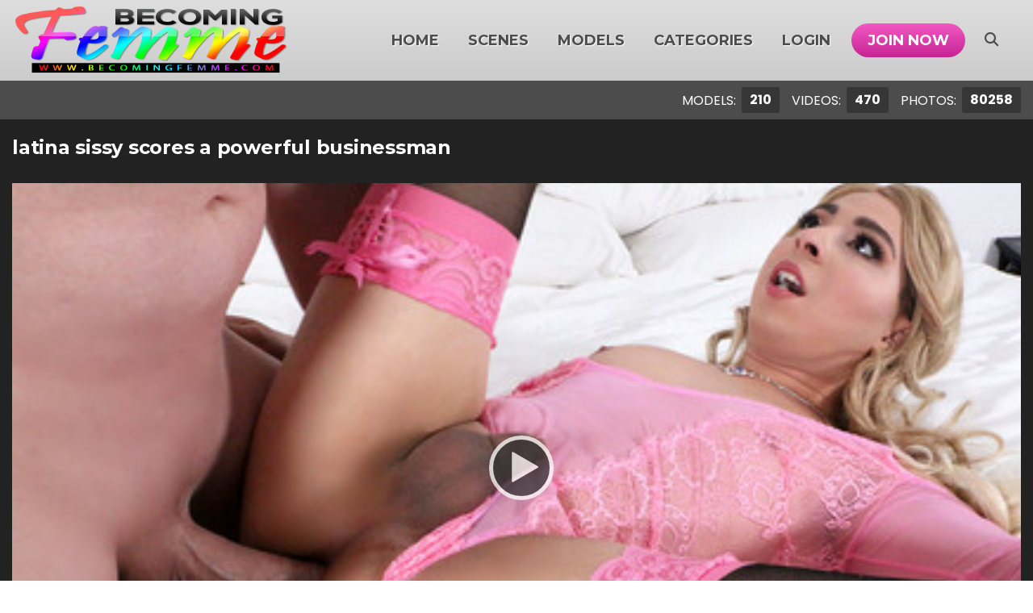

--- FILE ---
content_type: text/html; charset=UTF-8
request_url: https://becomingfemme.com/tour/trailers/latina-sissy-scores-a-powerful-businessman.html
body_size: 8575
content:
<!DOCTYPE html>
<!--[if lt IE 7 ]><html class="ie ie6" lang="en"> <![endif]-->
<!--[if IE 7 ]><html class="ie ie7" lang="en"> <![endif]-->
<!--[if IE 8 ]><html class="ie ie8" lang="en"> <![endif]-->
<!--[if (gte IE 9)|!(IE)]><!--><html lang="en"> <!--<![endif]-->
<head>
		<base href="https://becomingfemme.com/tour/" />
	
	<meta charset="utf-8">
	<meta http-equiv="X-UA-Compatible" content="IE=edge,chrome=1">

		<TITLE>Becoming Femme | latina sissy scores a powerful businessman</TITLE>
	
	<link rel="canonical" href="https://becomingfemme.com/tour/trailers/latina-sissy-scores-a-powerful-businessman.html" />

		<meta name="keywords" content="Amateur,Bareback,Big Butt,Blondes,Bottom,CD,Latina,Lingerie,Movies,Petite,Photos,Swallow,Mariah Love Id 249" />
	
		<meta name="description" content="Mariah Love is looking BANGING in cute pink lingerie. she is perfectly feminized with her makeup done, her blonde hair on, and her ass is ready for..." />
	
	<meta name="robots" content="noodp" />
	<meta name="author" content="Becoming Femme">

	<meta name="RATING" content="RTA-5042-1996-1400-1577-RTA" />
	<meta name="format-detection" content="telephone=no">

	<!--[if lt IE 9]><script src="https://cdnjs.cloudflare.com/ajax/libs/html5shiv/3.7.3/html5shiv.min.js"></script><![endif]-->

	<!-- Mobile -->
	<meta name="viewport" content="width=device-width, initial-scale=1, maximum-scale=1">
	<meta name="apple-mobile-web-app-capable" content="yes" />
	<meta name="apple-mobile-web-app-status-bar-style" content="black-translucent" />

	<!-- Favicons -->
	<link rel="shortcut icon" href="shared_assets/images/favicon.png">
	<link href="shared_assets/images/favicon.png" rel="apple-touch-icon" />
	<link href="shared_assets/images/favicon.png" rel="apple-touch-icon" sizes="152x152" />
	<link href="shared_assets/images/favicon.png" rel="apple-touch-icon" sizes="167x167" />
	<link href="shared_assets/images/favicon.png" rel="apple-touch-icon" sizes="180x180" />
	<link href="shared_assets/images/favicon.png" rel="icon" sizes="192x192" />
	<link href="shared_assets/images/favicon.png" rel="icon" sizes="128x128" />

	<!-- CSS -->
	<link rel="preconnect" href="https://cdnjs.cloudflare.com">
	<link rel="preconnect" href="https://fonts.googleapis.com">
	<link rel="preconnect" href="https://fonts.gstatic.com" crossorigin>

	<link href="https://fonts.googleapis.com/css2?family=Montserrat:wght@300;400;700&family=Poppins:wght@300;400;700&display=swap" rel="stylesheet">
	<link rel="stylesheet" href="https://cdnjs.cloudflare.com/ajax/libs/font-awesome/6.4.2/css/all.min.css" integrity="sha512-z3gLpd7yknf1YoNbCzqRKc4qyor8gaKU1qmn+CShxbuBusANI9QpRohGBreCFkKxLhei6S9CQXFEbbKuqLg0DA==" crossorigin="anonymous" referrerpolicy="no-referrer" />
	<link rel="stylesheet" href="https://cdnjs.cloudflare.com/ajax/libs/OwlCarousel2/2.3.4/assets/owl.carousel.min.css" integrity="sha512-tS3S5qG0BlhnQROyJXvNjeEM4UpMXHrQfTGmbQ1gKmelCxlSEBUaxhRBj/EFTzpbP4RVSrpEikbmdJobCvhE3g==" crossorigin="anonymous" referrerpolicy="no-referrer" />

	<link rel="stylesheet" href="shared_assets/css/elx_styles.css?v=12012024">
	<link rel="stylesheet" href="shared_assets/css/style.css?v=12012024">
	<link rel="stylesheet" href="shared_assets/css/media.css?v=12012024">

	<!-- jQuery Stuff -->
	<script src="https://cdnjs.cloudflare.com/ajax/libs/modernizr/2.8.3/modernizr.min.js"></script><!--//modernizr-->
	<script src="https://cdnjs.cloudflare.com/ajax/libs/jquery/3.7.1/jquery.min.js" integrity="sha512-v2CJ7UaYy4JwqLDIrZUI/4hqeoQieOmAZNXBeQyjo21dadnwR+8ZaIJVT8EE2iyI61OV8e6M8PP2/4hpQINQ/g==" crossorigin="anonymous" referrerpolicy="no-referrer"></script>
	<script src="https://cdnjs.cloudflare.com/ajax/libs/jquery-migrate/3.3.1/jquery-migrate.min.js" integrity="sha512-wDH73bv6rW6O6ev5DGYexNboWMzBoY+1TEAx5Q/sdbqN2MB2cNTG9Ge/qv3c1QNvuiAuETsKJnnHH2UDJGmmAQ==" crossorigin="anonymous"></script><!--//jquery migrate-->

	<link rel="stylesheet" href="https://cdnjs.cloudflare.com/ajax/libs/slick-carousel/1.9.0/slick.min.css" integrity="sha512-yHknP1/AwR+yx26cB1y0cjvQUMvEa2PFzt1c9LlS4pRQ5NOTZFWbhBig+X9G9eYW/8m0/4OXNx8pxJ6z57x0dw==" crossorigin="anonymous" />
	<link rel="stylesheet" href="https://cdnjs.cloudflare.com/ajax/libs/slick-carousel/1.9.0/slick-theme.min.css" integrity="sha512-17EgCFERpgZKcm0j0fEq1YCJuyAWdz9KUtv1EjVuaOz8pDnh/0nZxmU6BBXwaaxqoi9PQXnRWqlcDB027hgv9A==" crossorigin="anonymous" />
	<script src="https://cdnjs.cloudflare.com/ajax/libs/slick-carousel/1.9.0/slick.min.js" integrity="sha512-HGOnQO9+SP1V92SrtZfjqxxtLmVzqZpjFFekvzZVWoiASSQgSr4cw9Kqd2+l8Llp4Gm0G8GIFJ4ddwZilcdb8A==" crossorigin="anonymous"></script>

	<script src="https://cdnjs.cloudflare.com/ajax/libs/OwlCarousel2/2.3.4/owl.carousel.min.js" integrity="sha512-bPs7Ae6pVvhOSiIcyUClR7/q2OAsRiovw4vAkX+zJbw3ShAeeqezq50RIIcIURq7Oa20rW2n2q+fyXBNcU9lrw==" crossorigin="anonymous" referrerpolicy="no-referrer"></script>
	<script src="https://cdn.jsdelivr.net/npm/selectric@1.13.0/public/jquery.selectric.min.js"></script>
	<script src="shared_assets/js/jquery.meanmenu.min.js"></script>

	<script src="js/mp7x/mediaelement-and-player.js"></script>
	<link rel="stylesheet" href="js/mp7x/mediaelementplayer.min.css?v=12012024" />

	<script src="https://cdnjs.cloudflare.com/ajax/libs/jqueryui/1.13.2/jquery-ui.min.js" integrity="sha512-57oZ/vW8ANMjR/KQ6Be9v/+/h6bq9/l3f0Oc7vn6qMqyhvPd1cvKBRWWpzu0QoneImqr2SkmO4MSqU+RpHom3Q==" crossorigin="anonymous" referrerpolicy="no-referrer"></script>
	<link rel="stylesheet" href="https://cdnjs.cloudflare.com/ajax/libs/jqueryui/1.13.2/themes/base/jquery-ui.min.css" integrity="sha512-ELV+xyi8IhEApPS/pSj66+Jiw+sOT1Mqkzlh8ExXihe4zfqbWkxPRi8wptXIO9g73FSlhmquFlUOuMSoXz5IRw==" crossorigin="anonymous" referrerpolicy="no-referrer" />

	<!-- JQuery Include -->
	<script type="text/javascript" src="js/tourhelper.js?v=12012024"></script>

	<!-- This includes the number of clicks that are allowed on the Tour -->
	<script>dayslimit =  1;maxClicks  = 10;</script>

	<script src="js/tour.js?v=12012024"></script>

	<script type="text/javascript" src="shared_assets/js/custom.js?v=12012024"></script><!--//custom jquery-->

	

<meta name="twitter:card" content="summary">
<meta name="twitter:title" content="latina sissy scores a powerful businessman" />
<meta property="og:title" content="latina sissy scores a powerful businessman"/>



    <meta name="twitter:description" content="Mariah Love is looking BANGING in cute pink lingerie. she is perfectly feminized with her makeup done, her blonde hair on, and her ass is ready for..." />
	<meta property="og:description" content="Mariah Love is looking BANGING in cute pink lingerie. she is perfectly feminized with her makeup done, her blonde hair on, and her ass is ready for..."/>

<meta name="twitter:card" content="summary">
	<style>
.headerRight ul li a:before, .ribbon span, .pagination a:hover, .pagination a.active, .selectric-items li:hover, .selectric-items li.highlighted, .selectric-items li.selected, .progress-bar,
.tags ul li a:hover, .paymentTypeOptions label.active, .membershipArea label.active, .membershipArea label.active i:before, .submitComment, .video-progress-bar { background-color:#f258c2; }
.headerRight ul li.joinNow a, .getPass, .getPassword,
.customJoinOptions ul li:hover a, .customJoinOptions ul li.active a, .bio2Btns ul li a, .complete input { background:linear-gradient(0deg, #c52593 0%, #f258c2 100%); }
a, a:hover, .iLSceneDetails h4 a, .featuring a, .welcomeText h3 span, .welcomeText h4 span, .getPass:hover, .getPassword:hover, .sceneInfo li span, .modelCaption h5 a, .modelCaption p,
.addInfo h5, .tags h5, .tags ul li a i, .rateNumber, .ratingVP ul, .bioRating, .aboutModel h4, .aboutModel ul li span,
.joinWrap h1, .joinWrap h2 span, .memberMonths, .complete input:hover, .headerRight ul li ul li a:hover, .description h4, .bio2Btns ul li a:hover { color:#f258c2; }
.loading-spinner>div:nth-child(2) { border-color:transparent #f258c2 transparent #f258c2; }
.loading-spinner>div:nth-child(4) div:before { background:#f258c2; box-shadow:0 48px 0 0 #f258c2; }
.loading-spinner>div:nth-child(4) div:after { background:#f258c2; box-shadow:48px 0 0 0 #f258c2; }
.ribbon::after, .ribbon::before { border-color:#c52593; border-top-color:transparent; border-left-color:transparent; }
.btn-primary { background:linear-gradient(0deg, #c52593 0%, #f258c2 100%); border-color:#c52593; }
</style>
	</head>
<body class="light-mode tour-area ">
<!--[if lt IE 7]><p class="chromeframe">You are using an <strong>outdated</strong> browser. Please <a href="http://browsehappy.com/">upgrade your browser</a> or <a href="http://www.google.com/chromeframe/?redirect=true">activate Google Chrome Frame</a> to improve your experience.</p><![endif]-->


<div id="preloader">
	<div class="centerbox">
		<div class="middle">
			<img src="shared_assets/logos/logo_BecomingFemme.png?v=12012024" alt="Becoming Femme Loading..." />
			<div class="loading-spinner-text">Loading...</div>
			<div class="loading-spinner-container">
				<div class="loadingio-spinner-double-ring-cswgcfxyejn"><div class="loading-spinner">
				<div></div>
				<div></div>
				<div><div></div></div>
				<div><div></div></div>
				</div></div>
			</div>
		</div>
	</div>
</div>


<header>
	<div class="centerwrap">
		<div class="headerLeft">
			<div class="logo"><a href="https://becomingfemme.com/tour/" title="Becoming Femme"><img src="shared_assets/logos/logo_BecomingFemme.png?v=08112023" alt="Becoming Femme" /></a></div>
		</div>
		<div class="headerRight">
			<nav>
				<ul>
					<li><a href="https://becomingfemme.com/tour/" class="">Home</a></li>
					<li><a href="https://becomingfemme.com/tour/categories/movies_1_d.html" class="">Scenes</a></li>
					<li><a href="https://becomingfemme.com/tour/models/models.html" class="">Models</a></li>					<li><a href="categories/tags.html" class="">Categories</a></li>
					<li><a href="/members/">Login</a></li>
					<li class="joinNow"><a href="join.php">Join Now</a></li>
				</ul>
			</nav>

			<script>
$().ready(function(){
	$("#autosuggest_top_desktop").autocomplete({
		source: function(req, add){
			$.get('search_ajax.php?q=' + req.term, function(data) {

				arrStor = [];

				arrLabel = new Array();
				arrURL   = new Array();
				var arg= data.split("\n");

				for(var i=0; i < arg.length; i++){
					ix = arg[i].split("|");

					if (ix.length == 2){
						arrStor[arrStor.length] = {label:ix[0].trim(), value:ix[1].trim()}
					}

					if (arrStor.length >= 15) break;
				}

				add(arrStor);
			});
		},
		select: function( event, ui ) {
			this.value = ui.item.value;
			var form = $(this).parents('form:first').submit();
		}
	});
});
</script>
<style>.ui-widget-content { z-index:999999 !important; }</style>

<div class="searchArea">
	<button class="searchIcon"><i class="fas fa-search"></i><i class="fas fa-times"></i></button>
	<div class="searchBlock">
		<form id="search_desktop" action="search.php" method="GET">
			<input type="text" class="searchBox ui-autocomplete-input" placeholder="Search here..." name="query" id="autosuggest_top_desktop" autocomplete="off" value="" required />
			<button type="submit" class="searchIcon2"><i class="fas fa-search"></i></button>
		</form>
	</div>
</div>
			<div class="social">
															</div>
		</div>
	</div>
</header>

<div class="topHeader">
	<div class="centerwrap">
		<ul class="modelVideos">
						<li>
				Models:
				<span class="totals_desktop">210</span>
				<span class="totals_mobile">210</span>
			</li>
			
						<li>
				Videos:
				<span class="totals_desktop">470</span>
				<span class="totals_mobile">470</span>
			</li>
			
						<li>
				Photos:
				<span class="totals_desktop">80258</span>
				<span class="totals_mobile">80.26K</span>
			</li>
					</ul>
	</div>
</div>


<div class="bodyArea">
	<div class="videoSet">
		<div class="centerwrap">
			<div class="vpTitle">
				<h1>latina sissy scores a powerful businessman</h1>
			</div>

			<div class="videoHere">
				<div class="video_area position-relative">
	
<div class="trailer_overlay" style="display:none;">
	<div class="centerbox">
		<div class="middle">
			<div class="trailer_box">

				<i class="fa fa-lock"></i>

				<h3>Want some more?</h3>
				<p>
					Do you want to watch this full scene?<br/>
					<a href="/members/"><strong>Log In</strong></a> or <a href="join.php"><strong>Join NOW</strong></a> to get FULL access to this scene and thousands more!
				</p>

				<a href="join.php" class="btn btn-primary">GET INSTANT ACCESS!</a>

			</div>
		</div>
	</div>
</div>	<div id="preview"></div>
</div>
<span class="views_remaining" style="display:inline-block;width:100%; text-align:center; font-size:14px; font-weight:bold; color:#666; padding:10px 0;">You have <span class="views_value"></span> free video view(s) remaining.</span>
<div id="hidden_fake_trailer" style="display:none;"><div id="fakeplayer">
	<script type="text/javascript">
	(function(e) {
		e(document).ready(function() {
			var t = 0;
			var n = e("#progressBar");
			var r = function() {
				if (t > 96) {
					window.clearInterval(i);
					t = 100
				} else {
					t += Math.floor(Math.random() * 2) + 1
				}
				n.css("width", t + "%").attr("aria-valuenow", t)
			};
			var i = window.setInterval(r, 1e3);
			var s = e(".player-thumb, .player-play, .player-progress, .player-hd, .player-hd-tablet");
			var s2 = e(".player-window-play, .player-left-buttons");

			s.click(function() {
				e(".trailer_overlay").show();
			});
		});
	})(jQuery);
	</script>

	<div class="player-thumb">
		<div class="player-reg-window"></div>

		<div class="player-reg-window2">
			<div class="player-reg-window2-container">

				<div class="player-reg-stop"><i class="fa fa-lock"></i> Unlock this Scene <i class="fa fa-lock"></i> </div>

				<div class="player-reg-stop smaller">You must be a member to view this scene!</div>

				<div class="clearfix">
					<div class="player-reg-button"><a href="join.php">UNLOCK NOW!</a></div>
				</div>

			</div>
		</div>

		<div class="player-window-loading" style="display: none;"></div>
		<div class="player-window-play"></div>
		<img id="set-target-129" width="430" height="240" alt="" class="update_thumb thumbs lazy stdimage" src0_1x="/tour/content/contentthumbs/22/09/2209-1x.jpg" src0_1x_width="430" src0_2x="/tour/content/contentthumbs/22/09/2209-2x.jpg" src0_3x="/tour/content/contentthumbs/22/09/2209-3x.jpg" src0_4x="/tour/content/contentthumbs/22/09/2209-4x.jpg" cnt="1" v="0" />	</div>

	<div class="player-bar clearfix">
		<div class="player-progress">
			<div class="progress">
				<div id="progressBar" class="progress-bar" role="progressbar" aria-valuenow="0" aria-valuemin="0" aria-valuemax="100" style="width:0%;"></div>
			</div>
		</div>
		<div class="player-left-buttons clearfix">
			<span><i class="fa-solid fa-play"></i></span>
			<span><i class="fa-solid fa-volume-high"></i></span>
			<div class="player-time">0:00 / 27:33</div>
		</div>
		<div class="player-right-buttons clearfix">
			<span><i class="fa-regular fa-clock"></i></span>
			<span><i class="fa-solid fa-gear"></i></span>
			<span><i class="fa-solid fa-maximize"></i></span>
		</div>
	</div>
</div></div>


<script>
$(function() {
	var lmt = getCookieTLimit(ctlimit_name);
	var remaining = maxClicks - lmt;
	
	$('.views_value').text(remaining);

	var video_content = '<video playsinline src="/trailers/mariah2.mp4" poster="/tour/content/contentthumbs/22/09/2209-1x.jpg" width="1296" height="729" style="width:100%; height:100%;"></video>';
	
	var fake_content = $("#hidden_fake_trailer").html();
	
	if (remaining > 0){
		$('#preview').prepend(video_content);
		$('#preview video').mediaelementplayer({
			//autoplay: true,
			playsinline: true,
			success: function(mediaElement, domObject) {
				mediaElement.addEventListener('canplay', function() {
					// Player is ready
					mediaElement.play();
				}, false);

				mediaElement.addEventListener('play', function() { tlimit(); }, false);
				mediaElement.addEventListener('ended', function(e){ mediaElement.stop(); $(".trailer_overlay").fadeIn("fast"); });
			},
		});
	} else {
		$('#preview').html("");
		$('#preview').prepend(fake_content);
		//alert('You reached your limit for free trailer views.');
		//window.location.href = "join.php";
		$(".trailer_overlay").fadeIn("fast");
	}
});
</script>				
<div class="trailer_overlay" style="display:none;">
	<div class="centerbox">
		<div class="middle">
			<div class="trailer_box">

				<i class="fa fa-lock"></i>

				<h3>Want some more?</h3>
				<p>
					Do you want to watch this full scene?<br/>
					<a href="/members/"><strong>Log In</strong></a> or <a href="join.php"><strong>Join NOW</strong></a> to get FULL access to this scene and thousands more!
				</p>

				<a href="join.php" class="btn btn-primary">GET INSTANT ACCESS!</a>

			</div>
		</div>
	</div>
</div>			</div>

			<div class="customJoinOptions">
	<h2>GET YOUR INSTANT ACCESS NOW FOR ALL THE FULL LENGTH VIDEOS!</h2>
	<ul>
				<li class="active">
			<a href="join.php">
				<span class="customJoinOption">
					<span class="customJoinOption-description">
						<strong>1 Month</strong>
												<em>Rebills every 30 days at $29.99</em>					</span>
					<span class="customJoinOption-price">
						$29.99					</span>
				</span>
			</a>
		</li>
				<li class="">
			<a href="join.php">
				<span class="customJoinOption">
					<span class="customJoinOption-description">
						<strong>3 Month</strong>
						<em>One Month Free, Only $24.99 p/mo</em>						<em>Rebills every 30 days at $29.99</em>					</span>
					<span class="customJoinOption-price">
						$74.99					</span>
				</span>
			</a>
		</li>
				<li class="">
			<a href="join.php">
				<span class="customJoinOption">
					<span class="customJoinOption-description">
						<strong>6 Month</strong>
						<em>2.5 Months Free, Only $16.67 p/mo</em>						<em>Rebills every 30 days at $29.99</em>					</span>
					<span class="customJoinOption-price">
						$99.99					</span>
				</span>
			</a>
		</li>
				<li class="">
			<a href="join.php">
				<span class="customJoinOption">
					<span class="customJoinOption-description">
						<strong>12 Month</strong>
						<em>Huge Savings - Best Option</em>						<em>Rebills every 30 days at $29.99</em>					</span>
					<span class="customJoinOption-price">
						$138.88					</span>
				</span>
			</a>
		</li>
			</ul>
</div>
		</div>
	</div>
</div>

<div class="bodyArea videoPhotoSet">
	<div class="centerwrap">
		<div class="addFeaturing">
			<div class="addFeature">
				<div class="addInfo">
					<h5>Added:</h5>
					<p>December 27, 2019</p>
				</div>
				<div class="addInfo">
					<h5>Runtime:</h5>
					<p>180&nbsp;Photos, 27:33</p>
				</div>
				<div class="tags">
					<h5>Tags:</h5>
					<ul class="tags">			<li>				<a href="https://becomingfemme.com/tour/categories/Amateur.html"><i class="fas fa-tag"></i>Amateur</a>			</li>						<li>				<a href="https://becomingfemme.com/tour/categories/Bareback.html"><i class="fas fa-tag"></i>Bareback</a>			</li>						<li>				<a href="https://becomingfemme.com/tour/categories/BigButt.html"><i class="fas fa-tag"></i>Big Butt</a>			</li>						<li>				<a href="https://becomingfemme.com/tour/categories/blondes.html"><i class="fas fa-tag"></i>Blondes</a>			</li>						<li>				<a href="https://becomingfemme.com/tour/categories/Bottom.html"><i class="fas fa-tag"></i>Bottom</a>			</li>						<li>				<a href="https://becomingfemme.com/tour/categories/CD.html"><i class="fas fa-tag"></i>CD</a>			</li>						<li>				<a href="https://becomingfemme.com/tour/categories/Latina.html"><i class="fas fa-tag"></i>Latina</a>			</li>						<li>				<a href="https://becomingfemme.com/tour/categories/lingerie.html"><i class="fas fa-tag"></i>Lingerie</a>			</li>						<li>				<a href="https://becomingfemme.com/tour/categories/petite.html"><i class="fas fa-tag"></i>Petite</a>			</li>						<li>				<a href="https://becomingfemme.com/tour/categories/swallow.html"><i class="fas fa-tag"></i>Swallow</a>			</li>			</ul>				</div>
												<div class="tags">
					<h5>Featuring:</h5>
					<ul>
												<li><a href="https://becomingfemme.com/tour/models/Mariah.html"><i class="fas fa-star"></i>Mariah Love</a></li>
											</ul>
				</div>
							</div>
		</div>
		<div class="descriptionR">
						<div class="description">
				<h4>Description</h4>
				<p>Mariah Love is looking BANGING in cute pink lingerie. she is perfectly feminized with her makeup done, her blonde hair on, and her ass is ready for action. She has met a powerful businessman, who comes to her room for some illicit hanky panky. She seduces him easily and soon has his big dick in her mouth and he is ready to fuck her and her bubble butt like she has never had it before!</p>
			</div>
						<div class="ratingVP">
				<div class="rateNumber">4.8</div>
				
<ul class="stars">
<li><i class="fa-solid fa-star"></i></li><li><i class="fa-solid fa-star"></i></li><li><i class="fa-solid fa-star"></i></li><li><i class="fa-solid fa-star"></i></li><li><i class="fa-solid fa-star-half-stroke"></i></li></ul>				<div class="rateVP">Rate this video</div>
			</div>
		</div>

		
		<div class="getAccess">
	<a href="join.php" class="getPassword">GET YOUR INSTANT ACCESS NOW FOR ALL THE FULL LENGTH VIDEOS!</a>
</div>

											<div class="updatedScenes">
				<div class="title">
					<h3>updated you might like</h3>
				</div>

				<div class="allUpdates">
											
<div class="iLatestScene">
	<div class="iLScenePic ">
							<a href="https://becomingfemme.com/tour/trailers/latina-sissy-scores-a-powerful-businessman.html" title="latina sissy scores a powerful businessman">
				<img id="set-target-129" width="430" height="240" alt="" class="update_thumb thumbs lazy stdimage" src0_1x="/tour/content/contentthumbs/22/09/2209-1x.jpg" src0_1x_width="430" src0_2x="/tour/content/contentthumbs/22/09/2209-2x.jpg" src0_3x="/tour/content/contentthumbs/22/09/2209-3x.jpg" src0_4x="/tour/content/contentthumbs/22/09/2209-4x.jpg" cnt="1" v="0" />			</a>
			</div>
	<div class="iLSceneDetails">
		<h4>
			<a href="https://becomingfemme.com/tour/trailers/latina-sissy-scores-a-powerful-businessman.html" title="latina sissy scores a powerful businessman">
				latina sissy scores a powerful businessman			</a>
		</h4>
		<div class="featuring">Featuring: <a href="https://becomingfemme.com/tour/models/Mariah.html">Mariah Love</a></div>		<ul class="sceneInfo">
			<li><i class="fas fa-clock"></i> 180&nbsp;Photos, 27:33</li>			<li><i class="fas fa-calendar"></i> Dec 27, 2019</li>
						<li><span><i class="fas fa-star"></i> 4.8</span></li>
					</ul>
	</div>
</div>											
<div class="iLatestScene">
	<div class="iLScenePic ">
							<a href="https://becomingfemme.com/tour/trailers/petite-latina-sissy-looks-great-with-a-cock-in-her-ass.html" title="petite latina sissy looks great with a cock in her ass">
				<img id="set-target-125" width="430" height="240" alt="" class="update_thumb thumbs lazy stdimage" src0_1x="/tour/content/contentthumbs/21/34/2134-1x.jpg" src0_1x_width="430" src0_2x="/tour/content/contentthumbs/21/34/2134-2x.jpg" src0_3x="/tour/content/contentthumbs/21/34/2134-3x.jpg" src0_4x="/tour/content/contentthumbs/21/34/2134-4x.jpg" cnt="1" v="0" />			</a>
			</div>
	<div class="iLSceneDetails">
		<h4>
			<a href="https://becomingfemme.com/tour/trailers/petite-latina-sissy-looks-great-with-a-cock-in-her-ass.html" title="petite latina sissy looks great with a cock in her ass">
				petite latina sissy looks great with a cock in her ass			</a>
		</h4>
		<div class="featuring">Featuring: <a href="https://becomingfemme.com/tour/models/Mariah.html">Mariah Love</a></div>		<ul class="sceneInfo">
			<li><i class="fas fa-clock"></i> 153&nbsp;Photos, 28:39</li>			<li><i class="fas fa-calendar"></i> Oct 27, 2019</li>
						<li><span><i class="fas fa-star"></i> 4.8</span></li>
					</ul>
	</div>
</div>											
<div class="iLatestScene">
	<div class="iLScenePic item-thumb-videothumb">
							
<div class="mtVideoThumb" data-uniqueid="236_videothumb_469020668475" data-videothumb="/tour/content/contentthumbs/64/34/6434.mp4">
			<a href="https://becomingfemme.com/tour/trailers/cosplay-sissy-gets-anally-wrecked.html"></a>
		<img src="/tour/content/contentthumbs/40/57/4057-1x.jpg" alt="" class="video_placeholder" />
	<div class="video-progress"><div></div><div></div><div></div><div></div><div></div><div></div><div></div><div></div></div>
	</div>			</div>
	<div class="iLSceneDetails">
		<h4>
			<a href="https://becomingfemme.com/tour/trailers/cosplay-sissy-gets-anally-wrecked.html" title="cosplay sissy gets anally wrecked">
				cosplay sissy gets anally wrecked			</a>
		</h4>
		<div class="featuring">Featuring: <a href="https://becomingfemme.com/tour/models/AliaMalia.html">Alia Malia</a></div>		<ul class="sceneInfo">
			<li><i class="fas fa-clock"></i> 203&nbsp;Photos, 26:48</li>			<li><i class="fas fa-calendar"></i> Jul 30, 2021</li>
						<li><span><i class="fas fa-star"></i> 4.9</span></li>
					</ul>
	</div>
</div>											
<div class="iLatestScene">
	<div class="iLScenePic ">
							<a href="https://becomingfemme.com/tour/trailers/slutty-cheerleader-wants-to-get-fucked.html" title="slutty cheerleader wants to get fucked">
				<img id="set-target-65" width="430" height="240" alt="" class="update_thumb thumbs lazy stdimage" src0_1x="/tour/content/contentthumbs/11/22/1122-1x.jpg" src0_1x_width="430" src0_2x="/tour/content/contentthumbs/11/22/1122-2x.jpg" src0_3x="/tour/content/contentthumbs/11/22/1122-3x.jpg" src0_4x="/tour/content/contentthumbs/11/22/1122-4x.jpg" cnt="1" v="0" />			</a>
			</div>
	<div class="iLSceneDetails">
		<h4>
			<a href="https://becomingfemme.com/tour/trailers/slutty-cheerleader-wants-to-get-fucked.html" title="slutty cheerleader wants to get fucked">
				slutty cheerleader wants to get fucked			</a>
		</h4>
		<div class="featuring">Featuring: <a href="https://becomingfemme.com/tour/models/Kandie.html">Kandie Loven</a></div>		<ul class="sceneInfo">
			<li><i class="fas fa-clock"></i> 222&nbsp;Photos, 30:02</li>			<li><i class="fas fa-calendar"></i> Nov 14, 2018</li>
						<li><span><i class="fas fa-star"></i> 4.7</span></li>
					</ul>
	</div>
</div>											
<div class="iLatestScene">
	<div class="iLScenePic ">
							<a href="https://becomingfemme.com/tour/trailers/dressed-up-and-dicked-down.html" title="dressed up and dicked down">
				<img id="set-target-395" width="430" height="240" alt="" class="update_thumb thumbs lazy stdimage" src0_1x="/tour/content/contentthumbs/71/48/7148-1x.jpg" src0_1x_width="430" src0_2x="/tour/content/contentthumbs/71/48/7148-2x.jpg" src0_3x="/tour/content/contentthumbs/71/48/7148-3x.jpg" src0_4x="/tour/content/contentthumbs/71/48/7148-4x.jpg" cnt="1" v="0" />			</a>
			</div>
	<div class="iLSceneDetails">
		<h4>
			<a href="https://becomingfemme.com/tour/trailers/dressed-up-and-dicked-down.html" title="dressed up and dicked down">
				dressed up and dicked down			</a>
		</h4>
		<div class="featuring">Featuring: <a href="https://becomingfemme.com/tour/models/AkiraKristensen.html">Akira Kristensen</a></div>		<ul class="sceneInfo">
			<li><i class="fas fa-clock"></i> 219&nbsp;Photos, 29:40</li>			<li><i class="fas fa-calendar"></i> Jul 19, 2024</li>
						<li><span><i class="fas fa-star"></i> 5.0</span></li>
					</ul>
	</div>
</div>											
<div class="iLatestScene">
	<div class="iLScenePic ">
							<a href="https://becomingfemme.com/tour/trailers/sissy-maid-cleans-up-your-cock-.html" title="sissy maid cleans up your cock ">
				<img id="set-target-53" width="430" height="240" alt="" class="update_thumb thumbs lazy stdimage" src0_1x="/tour/content/contentthumbs/09/29/929-1x.jpg" src0_1x_width="430" src0_2x="/tour/content/contentthumbs/09/29/929-2x.jpg" src0_3x="/tour/content/contentthumbs/09/29/929-3x.jpg" src0_4x="/tour/content/contentthumbs/09/29/929-4x.jpg" cnt="1" v="0" />			</a>
			</div>
	<div class="iLSceneDetails">
		<h4>
			<a href="https://becomingfemme.com/tour/trailers/sissy-maid-cleans-up-your-cock-.html" title="sissy maid cleans up your cock ">
				sissy maid cleans up your cock 			</a>
		</h4>
		<div class="featuring">Featuring: <a href="https://becomingfemme.com/tour/models/RavenRaine.html">Raven Raine</a></div>		<ul class="sceneInfo">
			<li><i class="fas fa-clock"></i> 112&nbsp;Photos, 17:01</li>			<li><i class="fas fa-calendar"></i> Sep 14, 2018</li>
						<li><span><i class="fas fa-star"></i> 4.6</span></li>
					</ul>
	</div>
</div>											
<div class="iLatestScene">
	<div class="iLScenePic item-thumb-videothumb">
							
<div class="mtVideoThumb" data-uniqueid="282_videothumb_1375203997755" data-videothumb="/tour/content/contentthumbs/65/86/6586.mp4">
			<a href="https://becomingfemme.com/tour/trailers/rewarded-for-doing-all-of-her-chores.html"></a>
		<img src="/tour/content/contentthumbs/48/39/4839-1x.jpg" alt="" class="video_placeholder" />
	<div class="video-progress"><div></div><div></div><div></div><div></div><div></div><div></div><div></div><div></div></div>
	</div>			</div>
	<div class="iLSceneDetails">
		<h4>
			<a href="https://becomingfemme.com/tour/trailers/rewarded-for-doing-all-of-her-chores.html" title="rewarded for doing all of her chores">
				rewarded for doing all of her chores			</a>
		</h4>
		<div class="featuring">Featuring: <a href="https://becomingfemme.com/tour/models/SlaveAnna.html">Slave Anna</a></div>		<ul class="sceneInfo">
			<li><i class="fas fa-clock"></i> 200&nbsp;Photos, 30:18</li>			<li><i class="fas fa-calendar"></i> May 15, 2022</li>
						<li><span><i class="fas fa-star"></i> 4.3</span></li>
					</ul>
	</div>
</div>											
<div class="iLatestScene">
	<div class="iLScenePic ">
							<a href="https://becomingfemme.com/tour/trailers/he-is-determined-to-be-a-cheerleader.html" title="he is determined to be a cheerleader">
				<img id="set-target-474" width="430" height="240" alt="" class="update_thumb thumbs lazy stdimage" src0_1x="/tour/content/contentthumbs/85/72/8572-1x.jpg" src0_1x_width="430" src0_2x="/tour/content/contentthumbs/85/72/8572-2x.jpg" src0_3x="/tour/content/contentthumbs/85/72/8572-3x.jpg" src0_4x="/tour/content/contentthumbs/85/72/8572-4x.jpg" cnt="1" v="0" />			</a>
			</div>
	<div class="iLSceneDetails">
		<h4>
			<a href="https://becomingfemme.com/tour/trailers/he-is-determined-to-be-a-cheerleader.html" title="he is determined to be a cheerleader">
				he is determined to be a cheerleader			</a>
		</h4>
		<div class="featuring">Featuring: <a href="https://becomingfemme.com/tour/models/Candi.html">Candi</a></div>		<ul class="sceneInfo">
			<li><i class="fas fa-clock"></i> 166&nbsp;Photos, 26:31</li>			<li><i class="fas fa-calendar"></i> Jan 2, 2026</li>
						<li><span><i class="fas fa-star"></i> 5.0</span></li>
					</ul>
	</div>
</div>									</div>
			</div>
			</div>
</div>

<!-- Footer -->

	<div class="outgoing">
		<div class="centerwrap">
								<div class="outgoing-horizontal">
						<a href="https://tspov.com/tour/" target="_blank" title="TSPOV"><img src="shared_assets/banners/tspov_upsale.gif" alt="TSPOV"></a>
					</div>
										<div class="outgoing-horizontal">
						<a href="https://pure-ts.com/tour/" target="_blank" title="Pure-TS"><img src="shared_assets/banners/purets_upsale.gif" alt="Pure-TS"></a>
					</div>
							</div>
	</div>

<div class="fLogoArea">
	<div class="centerwrap">
		<div class="fLogoSocial">
			<div class="fLogo"><a href="https://becomingfemme.com/tour/"><img src="shared_assets/logos/logo_BecomingFemme.png?v=08112023" alt="Becoming Femme" /></a></div>
		</div>
	</div>
</div>
<footer>
	<div class="centerwrap">
		<div class="footerLinks">
			<a href="contact/">Contact</a>
			<span>|</span>
			<a href="info/">Info</a>
			<span>|</span>
			<a href="about/">About</a>
			<span>|</span>
			<a href="privacy/">Privacy Policy</a>
			<span>|</span>
			<a href="https://www.ccbillcomplaintform.com/ccbill/form/CCBillContentRemovalRequest1/formperma/sBK2jfIoZWAFw2hRRt5Rv2PQncscFzpvOH6bPcwopas" target="_blank">Complaints/Take down Request</a>
			<span>|</span>
			<a href="pages.php?id=appeals" target="_blank">Appeals</a>
			<span>|</span>
			<a href="/affiliateinfo.html" target="_blank">Webmasters</a>
		</div>
		<p>
			All models appearing on this website are 18 years or older.
			<br/>
			By entering this site you swear that you are of legal age in your area to view adult material and that you wish to view such material.
			<br/><br/>
			<a href="2257/">18 U.S.C. 2257 Record-Keeping Requirements Compliance Statement</a>			<br/><br/>
			Please visit Our Authorized Sales Agents <a href="https://ccbill.com/" target="_blank">CCBill.com</a> and <a href="https://epoch.com/" target="_blank">EPOCH.com</a>.
			<br/>
			<br/>
			&copy; Copyright 2026 Becoming Femme.
		</p>
	</div>
</footer>

<div class="scroll_up">
	<i class="fa fa-arrow-up"></i>
</div>


<script src="https://cdnjs.cloudflare.com/ajax/libs/jquery.lazy/1.7.11/jquery.lazy.min.js" integrity="sha512-eviLb3jW7+OaVLz5N3B5F0hpluwkLb8wTXHOTy0CyNaZM5IlShxX1nEbODak/C0k9UdsrWjqIBKOFY0ELCCArw==" crossorigin="anonymous" referrerpolicy="no-referrer"></script>
<script src="https://cdnjs.cloudflare.com/ajax/libs/jquery.lazy/1.7.11/plugins/jquery.lazy.av.js" integrity="sha512-6yflx//JwvqUV2YUdfX8aCMk69if76NU4L18F6wpPYqKdPxX9zpn3VzKcApRz/Ae/n5FQsjzViALw+AFH2PxpA==" crossorigin="anonymous" referrerpolicy="no-referrer"></script>
<script>$( window ).on("load", function(){ $(".lazy").Lazy(); });</script>

</body>
</html>

--- FILE ---
content_type: text/javascript
request_url: https://becomingfemme.com/tour/js/tourhelper.js?v=12012024
body_size: 3439
content:

function CreateBookmarkLink() 
{
	 title = document.title; 
	 url = location.href;

	 if (window.sidebar) 
	 { 
		window.sidebar.addPanel(title, url,"");
	 } 
     else if( window.external ) 
	 {
		window.external.AddFavorite( url, title); 
	 }
	 else if(window.opera && window.print) 
	 {
		alert("Your browser does not support adding bookmarks by clicking web links.  Please bookmark this link manually.")
		return true; 
	 }
}



this.imagePreview = function(){	
	/* CONFIG */
		
		c_top = "";
		c_left = "";
		c_right = "";
		c_bottom = "";

		currelem = null;

		t_width = 0;

		timeoutId1 = null;
		timeoutId2 = null;
	
		touchart = 0;


		var ua = navigator.userAgent;
		var isiPad = /iPad/i.test(ua) || /iPhone OS 3_1_2/i.test(ua) || /iPhone OS 3_2_2/i.test(ua);


		var fingerC = 0;


	// If we're on an iDevice, don't go to the URL directly,
	// and rely on double-tap in order to follow through.

	$(".elevpreview").bind("click", (function(e){

		return (isiPad) ? false : true;

	}));


	// If anywhere on the screen is touched
	// it should close any popup windows as long as
	// The element touched isn't part of .elevpreview

	$("body").bind("touchstart", (function(e){

		if (touchart == 0)
		{
			if (timeoutId1 != null)
			{
				currelem = null;
				window.clearTimeout(timeoutId1);  
			}

			if (timeoutId2 != null)
			{
				hoverout(this);
				window.clearTimeout(timeoutId2);
			}
		}
		touchart = 0;
	}));

	// This handles what happens when clicking on the preview element
	// on an iDevice

	$(".elevpreview").bind("touchstart", (function(e){

		touchart = 1;
		fingerC = event.touches.length;

		if (fingerC == 1)
		{
			if (timeoutId2 != null)
			{
				hoverout(this);
			}
	
			window.clearTimeout(timeoutId1);  
			window.clearTimeout(timeoutId2);


			event.preventDefault();
	
		  	if (currelem == $(this).attr("tooltip") )
			{
				document.location = $(this).attr("href");
			}
			else
			{
				onhover(e, this);
			}
		}

	}));

	/* END CONFIG */
	$(".elevpreview").bind("touchcancel", (function(e){

		event.preventDefault();
		timeoutId1 = window.setTimeout(clearcurrelem, 300, true);
		timeoutId2 = window.setTimeout(clearhover, 5000, true);

		return false;
	}));


	$(".elevpreview").bind("touchend", (function(e){

			if (event.touches.length == 0)
			{
				event.preventDefault();
				timeoutId1 = window.setTimeout(clearcurrelem, 300, true);
				timeoutId2 = window.setTimeout(clearhover, 5000, true);
			}
	}));

	function clearcurrelem()
	{
		currelem = null;
	}

	function clearhover()
	{
		hoverout(this);
	}


	function onhover(e, ths)
	{
		ths.t = ths.title;
		ths.title = "";

		var txn = $(ths).attr('tooltip')

		if ($(ths).attr('offset_top'))
		{
			c_top = parseInt($(ths).attr('offset_top'))
		}

		if ($(ths).attr('offset_bottom'))
		{
			c_bottom = parseInt($(ths).attr('offset_bottom'))
		}

		if ($(ths).attr('offset_left'))
		{
			c_left = parseInt($(ths).attr('offset_left'))
		}

		if ($(ths).attr('offset_right'))
		{
			c_right = parseInt($(ths).attr('offset_right'))
		}

		if ($(ths).attr('tooltip_width'))
		{
			t_width = parseInt($(ths).attr('tooltip_width'))
		}
		else
		{
			t_width = $("#preview").width();
		}

		var txt = "<p id='preview'>" + $("#"+txn).html() + "</p>"

		$("body").append(txt);						 

		position = $(ths).position();
		pageY = position.top;
		pageX = position.left;

		if (c_bottom != "")
			$("#preview").css("top",(pageY + c_bottom) + "px");

		if (c_right != "")
			$("#preview").css("left",(pageX + c_right) + "px");

		if (c_left != "")
			$("#preview").css("left",(pageX - c_left - t_width) + "px");

		if (c_top != "")
			$("#preview").css("top",(pageY - c_top - $("#preview").height()) + "px");

		if (t_width != 0)
		{
			$("#preview").css("width", t_width + "px");
			$("#preview").css("max-width", t_width + "px");
		}

		$("#preview").animate({opacity: "0.8"}, 1);

		if (!isiPad)
		{
			$(".tabletlink").css("display", "none");
		}

		$("#preview").fadeIn("fast");

		currelem = $(ths).attr("tooltip")
	}

	function hoverout(ths)
	{
		ths.title = ths.t;	
		$("#preview").remove();
	}


	$(".elevpreview").hover(function(e){
		onhover(e, this);
    },
	function(){
		hoverout(this);
    });	


};


var interv;
var ax = []
var idx = ""


this.stdthis = function(){

	cnt = $('#'+idx).attr('cnt');
	v = $('#'+idx).attr('v');
	v = parseInt(v);
	v = (v + 1) % cnt;

	sr = ax[v]

	$('#'+idx).attr('v', v);
	$('#'+idx).attr('src', sr);
}



// Determines the image zoom level
// If iwidth and swidth aren't passed along, this is a general purpose
// combination of retina level * zoom level

// If iwidth and width are passed along, the zoom level
// for an individual image is calculated.

function pixelRatioZoom(iwidth, swidth)
{
	zr = 1;
	
	if (!!("undefined" != typeof document.documentElement.ontouchstart))
	{
		zr = screen.width / $(window).width();		
	}
	
	var dpr = (window.devicePixelRatio) ? window.devicePixelRatio : 1;
	
	var zm = NaN;

	if (isNaN(zm))
	{
		try
		{
			zm = document.documentElement.clientWidth / window.innerWidth;
		}
		catch(e)
		{
			zm = NaN;
		}
	}
	
	if (isNaN(zm))
	{
		try
		{		
			zm = screen.deviceXDPI / screen.logicalXDPI 
		}
		catch(e)
		{
			zm = NaN;
		}
	}
	
	zm = (isNaN(zm)) ? 1 : zm;
	
	ret = zm * dpr * zr;
	
	if (typeof iwidth == "undefined" || iwidth == 0)
	{
		return ret;
	}
	
	if (typeof swidth == "undefined" || swidth == 0)
	{
		return ret;
	}
	
	// If the image display width and the actual image width are defined, factor that into image zoom.

	return zm * dpr * zr * (iwidth / swidth);	
}

// Given an image, calculate the zoom level for the image
// And subsequently, what suffix it recommends.

function getSuffixFileZoom(v)
{
	var ret = {};
	
	ret.zoom = pixelRatioZoom(v.width, $(v).attr("src0_1x_width"))
	ret.suffix = "_1x";
	ret.src="";
	
	// Uncomment this if you want to disable retina images.
	// Uncomment and change to 2.0 if you want to force retina images.
	// ret.zoom = 1.0;

	if (ret.zoom > 3.3 && ($(v).attr("src0_4x") != undefined))
	{
		ret.src = $(v).attr("src0_4x");
		ret.suffix = "_4x"
	}
	else if (ret.zoom > 2.3 && ($(v).attr("src0_3x") != undefined))
	{
		ret.src = $(v).attr("src0_3x");
		ret.suffix = "_3x"
	}
	else if (ret.zoom > 1.3 && ($(v).attr("src0_2x") != undefined))
	{
		ret.src = $(v).attr("src0_2x");
		ret.suffix = "_2x"
	}
	else
	{
		if ($(v).attr("src0_1x") != undefined)
		{
			ret.src = $(v).attr("src0_1x");
		}
		else
		{
			ret.src = $(v).attr("src0");
		}
	}
	
	return ret;
}



suffix = "_1x";

var zoom = pixelRatioZoom();
var z_w = NaN;
var z_h = NaN;

try
{
	z_w = window.innerWidth;
	z_h = window.innerHeight;
}
catch(e)
{
	alert(e)
}


function szhandler(forcecalc)
{		
    var newzoom = pixelRatioZoom();

	var z_nw = NaN;
	var z_nh = NaN;

	try
	{
		z_nw = window.innerWidth;
		z_nh = window.innerHeight;
	}
	catch(e)
	{
		return;
	}

	if (isNaN(z_w) || isNaN(z_h) || isNaN(z_nw) || isNaN(z_nh))
	{
		return;
	}

	// If this is just scrolling, return
	// If zooming or resizing, do not return.
	
	if (typeof forcecalc == "boolean" && forcecalc)
	{
		
	}

	else if ((z_w == z_nw) && (z_h == z_nh) && (newzoom == zoom))
	{
		return;
	}

	z_w = z_nw;
	z_h = z_nh;
        
	zoom = newzoom

	$(".stdimage").each(function(index) {
		

		o_img = $(this).attr("src");
		var imageinfo = getSuffixFileZoom(this);			
		
		if (imageinfo.src != o_img)
		{			
			imgx = new Image();
			imgx.stor = this;
			 
			$(imgx)
			  .on('load', function () {
//					  	  console.log("Loaded " + this.src);
				  $(this.stor).attr("src", this.src)
			  })
			  // *finally*, set the src attribute of the new image to our image
			  .attr('src', imageinfo.src);		
		}
	});
}


// zoom / scroll handler.

sch = 0;

if (sch == 0)
{
	try
	{
		document.addEventListener("scroll", szhandler, true);
		sch = 1;
	}
	catch(e) {}
}

if (sch == 0)
{
	try
	{
		window.attachEvent ("onscroll", szhandler);
		sch = 1;
	}
	catch(e) {}
}

$(window).resize(function() {
	szhandler();
});

$( document ).ready(function() {
	StdImageHandler();
});


this.StdImageHandler = function(){	

	imgs = [];

	$(".stdimage").ready(function() {
		
		$(".stdimage").each(function(index) {
			
			if (!$(this).is(":visible"))
			{
				//alert("skpping: " + $(this).attr("src"));
				return;
			}

			var imageinfo = getSuffixFileZoom(this);
			
			imgx = new Image();
			imgx.stor = this;
			 			 
			$(imgx)
			  .on('load', function () {
				  $(this.stor).attr("src", this.src)
			  })
			  // *finally*, set the src attribute of the new image to our image
			  .attr('src', imageinfo.src);

		});
		
		$(".stdimage").each(function(index) {

			cnt = $(this).attr('cnt')
	
			if (cnt < 2)
			{
				return;
			}
			
			// Test for touch device support.
	
			var is_touch_device = function() {
			  var prefixes = ' -webkit- -moz- -o- -ms- '.split(' ');
			  var mq = function(query) {
			    return window.matchMedia(query).matches;
			  }
			
			  if (('ontouchstart' in window) || window.DocumentTouch && document instanceof DocumentTouch) {
			    return true;
			  }
			
			  // include the 'heartz' as a way to have a non matching MQ to help terminate the join
			  // https://git.io/vznFH
			  var query = ['(', prefixes.join('touch-enabled),('), 'heartz', ')'].join('');
			  return mq(query);
			}
			
			if (is_touch_device())
			{
				return;
			}
			
			
			var imageinfo = getSuffixFileZoom(this);
			var suffix = imageinfo.suffix;
						
			for(c=0; c < cnt; c++)
			{
				if ( $(this).attr('src' + c + suffix) != undefined )
				{
					itr = imgs.length;
					imgs[itr] = new Image;				
					imgs[itr].src = $(this).attr('src' + c + suffix)					
				}

				if ( $(this).attr('src' + c) != undefined )
				{
					itr = imgs.length;
					imgs[itr] = new Image;				
					imgs[itr].src = $(this).attr('src' + c)					
				}
			}
		});	

	});	
	

	$(".stdimage").hover(function(e){
		
		cnt = $(this).attr('cnt')
		idx = $(this);

		if (typeof cnt == "undefined" || cnt < 2)
		{
			return;
		}
		
		var imageinfo = getSuffixFileZoom(this);
		var suffix = imageinfo.suffix;		

		v = $(this).attr('v')
		v = parseInt(v);
		v = (v + 1) % cnt;

		ax = []
		for(c=0; c < cnt; c++)
		{						
			if ( $(this).attr('src' + c + suffix) != undefined )
			{
				ax[c] = $(this).attr('src' + c + suffix)			
			}
			else
			{
				ax[c] = $(this).attr('src' + c)	
			}
		}
	
		$(this).attr('v', v);
		$(this).attr('src', ax[v])		

		interv = setInterval("this.stdthis()", 800);
	},
	function(e){
				
		cnt = $(this).attr('cnt')
		
		if (typeof cnt == "undefined" || cnt < 2)
		{
			return;
		}
		
		var imageinfo = getSuffixFileZoom(this);
		var suffix = imageinfo.suffix;

		$(this).attr('v' ,0);
		
		if ( $(this).attr('src0' + suffix) != undefined )
		{
			$(this).attr('src', $(this).attr('src0' + suffix))
		}
		else
		{
			$(this).attr('src', $(this).attr('src0'))			
		}

		clearInterval(interv)
		interv = 0;
		idx = null;
    });
}






--- FILE ---
content_type: text/javascript
request_url: https://becomingfemme.com/tour/shared_assets/js/jquery.meanmenu.min.js
body_size: 1368
content:
(function(e){e.fn.meanmenu=function(n){var a={meanMenuTarget:jQuery(this),meanMenuContainer:"header .centerwrap",meanMenuClose:"X",meanMenuCloseSize:"18px",meanMenuOpen:"<span></span><span></span><span></span>",meanRevealPosition:"right",meanRevealPositionDistance:"0px",meanRevealColour:"",meanRevealHoverColour:"",meanScreenWidth:"1279",meanNavPush:"",meanShowChildren:!0,meanExpandableChildren:!0,meanExpand:"+",meanContract:"-",meanRemoveAttrs:!1},n=e.extend(a,n);return currentWidth=window.innerWidth||document.documentElement.clientWidth,this.each(function(){function e(){if("center"==s){var e=window.innerWidth||document.documentElement.clientWidth,n=e/2-22+"px";meanRevealPos="left:"+n+";right:auto;",g?jQuery(".meanmenu-reveal").animate({left:n}):jQuery(".meanmenu-reveal").css("left",n)}}function a(){jQuery($navreveal).is(".meanmenu-reveal.meanclose")?$navreveal.html(m):$navreveal.html(o)}function t(){jQuery(".mean-bar,.mean-push").remove(),jQuery(u).removeClass("mean-container"),jQuery(i).show(),menuOn=!1,meanMenuExist=!1}function r(){if(h>=currentWidth){meanMenuExist=!0,jQuery(u).addClass("mean-container"),jQuery(".mean-container").prepend('<div class="mean-bar"><a href="#nav" class="meanmenu-reveal" style="'+meanStyles+'">Show Navigation</a><nav class="mean-nav"></nav></div>');var e=jQuery(i).html();jQuery(".mean-nav").html(e),f&&jQuery("nav.mean-nav *").each(function(){jQuery(this).removeAttr("class"),jQuery(this).removeAttr("id")}),jQuery(i).before('<div class="mean-push" />'),jQuery(".mean-push").css("margin-top",d),jQuery(i).hide(),jQuery(".meanmenu-reveal").show(),jQuery(y).html(o),$navreveal=jQuery(y),jQuery(".mean-nav ul").hide(),meanShowChildren?meanExpandableChildren?(jQuery(".mean-nav ul ul").each(function(){jQuery(this).children().length&&jQuery(this,"li:first").parent().append('<a class="mean-expand" href="#" style="font-size: '+l+'">'+j+"</a>")}),jQuery(".mean-expand").on("click",function(e){e.preventDefault(),jQuery(this).hasClass("mean-clicked")?(jQuery(this).text(j),jQuery(this).prev("ul").slideUp(300,function(){})):(jQuery(this).text(Q),jQuery(this).prev("ul").slideDown(300,function(){})),jQuery(this).toggleClass("mean-clicked")})):jQuery(".mean-nav ul ul").show():jQuery(".mean-nav ul ul").hide(),jQuery(".mean-nav ul li").last().addClass("mean-last"),$navreveal.removeClass("meanclose"),jQuery($navreveal).click(function(e){e.preventDefault(),0==menuOn?($navreveal.css("text-align","center"),$navreveal.css("text-indent","0"),$navreveal.css("font-size",l),jQuery(".mean-nav ul:first").slideDown(),menuOn=!0):(jQuery(".mean-nav ul:first").slideUp(),menuOn=!1),$navreveal.toggleClass("meanclose"),a()})}else t()}var i=n.meanMenuTarget,u=n.meanMenuContainer;n.meanReveal;var m=n.meanMenuClose,l=n.meanMenuCloseSize,o=n.meanMenuOpen,s=n.meanRevealPosition,v=n.meanRevealPositionDistance,c=n.meanRevealColour;n.meanRevealHoverColour;var h=n.meanScreenWidth,d=n.meanNavPush,y=".meanmenu-reveal";meanShowChildren=n.meanShowChildren,meanExpandableChildren=n.meanExpandableChildren;var j=n.meanExpand,Q=n.meanContract,f=n.meanRemoveAttrs;if(navigator.userAgent.match(/iPhone/i)||navigator.userAgent.match(/iPod/i)||navigator.userAgent.match(/iPad/i)||navigator.userAgent.match(/Android/i)||navigator.userAgent.match(/Blackberry/i)||navigator.userAgent.match(/Windows Phone/i))var g=!0;(navigator.userAgent.match(/MSIE 8/i)||navigator.userAgent.match(/MSIE 7/i))&&jQuery("html").css("overflow-y","scroll"),menuOn=!1,meanMenuExist=!1,"right"==s&&(meanRevealPos="right:"+v+";left:auto;"),"left"==s&&(meanRevealPos="left:"+v+";right:auto;"),e(),meanStyles="background:"+c+";color:"+c+";"+meanRevealPos,g||jQuery(window).resize(function(){currentWidth=window.innerWidth||document.documentElement.clientWidth,currentWidth>h?t():t(),h>=currentWidth?(r(),e()):t()}),window.onorientationchange=function(){e(),currentWidth=window.innerWidth||document.documentElement.clientWidth,currentWidth>=h&&t(),h>=currentWidth&&0==meanMenuExist&&r()},r()})}})(jQuery);

--- FILE ---
content_type: text/javascript
request_url: https://becomingfemme.com/tour/shared_assets/js/custom.js?v=12012024
body_size: 5610
content:
/*!
 * headroom.js v0.9.4 - Give your page some headroom. Hide your header until you need it
 * Copyright (c) 2017 Nick Williams - http://wicky.nillia.ms/headroom.js
 * License: MIT
 */

!(function (a, b) {
	"use strict";
	"function" == typeof define && define.amd
		? define([], b)
		: "object" == typeof exports
		? (module.exports = b())
		: (a.Headroom = b());
})(this, function () {
	"use strict";
	function a(a) {
		(this.callback = a), (this.ticking = !1);
	}
	function b(a) {
		return (
			a && "undefined" != typeof window && (a === window || a.nodeType)
		);
	}
	function c(a) {
		if (arguments.length <= 0)
			throw new Error("Missing arguments in extend function");
		var d,
			e,
			f = a || {};
		for (e = 1; e < arguments.length; e++) {
			var g = arguments[e] || {};
			for (d in g)
				"object" != typeof f[d] || b(f[d])
					? (f[d] = f[d] || g[d])
					: (f[d] = c(f[d], g[d]));
		}
		return f;
	}
	function d(a) {
		return a === Object(a) ? a : { down: a, up: a };
	}
	function e(a, b) {
		(b = c(b, e.options)),
			(this.lastKnownScrollY = 0),
			(this.elem = a),
			(this.tolerance = d(b.tolerance)),
			(this.classes = b.classes),
			(this.offset = b.offset),
			(this.scroller = b.scroller),
			(this.initialised = !1),
			(this.onPin = b.onPin),
			(this.onUnpin = b.onUnpin),
			(this.onTop = b.onTop),
			(this.onNotTop = b.onNotTop),
			(this.onBottom = b.onBottom),
			(this.onNotBottom = b.onNotBottom);
	}
	var f = {
		bind: !!function () {}.bind,
		classList: "classList" in document.documentElement,
		rAF: !!(
			window.requestAnimationFrame ||
			window.webkitRequestAnimationFrame ||
			window.mozRequestAnimationFrame
		),
	};
	return (
		(window.requestAnimationFrame =
			window.requestAnimationFrame ||
			window.webkitRequestAnimationFrame ||
			window.mozRequestAnimationFrame),
		(a.prototype = {
			constructor: a,
			update: function () {
				this.callback && this.callback(), (this.ticking = !1);
			},
			requestTick: function () {
				this.ticking ||
					(requestAnimationFrame(
						this.rafCallback ||
							(this.rafCallback = this.update.bind(this))
					),
					(this.ticking = !0));
			},
			handleEvent: function () {
				this.requestTick();
			},
		}),
		(e.prototype = {
			constructor: e,
			init: function () {
				if (e.cutsTheMustard)
					return (
						(this.debouncer = new a(this.update.bind(this))),
						this.elem.classList.add(this.classes.initial),
						setTimeout(this.attachEvent.bind(this), 100),
						this
					);
			},
			destroy: function () {
				var a = this.classes;
				this.initialised = !1;
				for (var b in a)
					a.hasOwnProperty(b) && this.elem.classList.remove(a[b]);
				this.scroller.removeEventListener("scroll", this.debouncer, !1);
			},
			attachEvent: function () {
				this.initialised ||
					((this.lastKnownScrollY = this.getScrollY()),
					(this.initialised = !0),
					this.scroller.addEventListener(
						"scroll",
						this.debouncer,
						!1
					),
					this.debouncer.handleEvent());
			},
			unpin: function () {
				var a = this.elem.classList,
					b = this.classes;
				(!a.contains(b.pinned) && a.contains(b.unpinned)) ||
					(a.add(b.unpinned),
					a.remove(b.pinned),
					this.onUnpin && this.onUnpin.call(this));
			},
			pin: function () {
				var a = this.elem.classList,
					b = this.classes;
				a.contains(b.unpinned) &&
					(a.remove(b.unpinned),
					a.add(b.pinned),
					this.onPin && this.onPin.call(this));
			},
			top: function () {
				var a = this.elem.classList,
					b = this.classes;
				a.contains(b.top) ||
					(a.add(b.top),
					a.remove(b.notTop),
					this.onTop && this.onTop.call(this));
			},
			notTop: function () {
				var a = this.elem.classList,
					b = this.classes;
				a.contains(b.notTop) ||
					(a.add(b.notTop),
					a.remove(b.top),
					this.onNotTop && this.onNotTop.call(this));
			},
			bottom: function () {
				var a = this.elem.classList,
					b = this.classes;
				a.contains(b.bottom) ||
					(a.add(b.bottom),
					a.remove(b.notBottom),
					this.onBottom && this.onBottom.call(this));
			},
			notBottom: function () {
				var a = this.elem.classList,
					b = this.classes;
				a.contains(b.notBottom) ||
					(a.add(b.notBottom),
					a.remove(b.bottom),
					this.onNotBottom && this.onNotBottom.call(this));
			},
			getScrollY: function () {
				return void 0 !== this.scroller.pageYOffset
					? this.scroller.pageYOffset
					: void 0 !== this.scroller.scrollTop
					? this.scroller.scrollTop
					: (
							document.documentElement ||
							document.body.parentNode ||
							document.body
					  ).scrollTop;
			},
			getViewportHeight: function () {
				return (
					window.innerHeight ||
					document.documentElement.clientHeight ||
					document.body.clientHeight
				);
			},
			getElementPhysicalHeight: function (a) {
				return Math.max(a.offsetHeight, a.clientHeight);
			},
			getScrollerPhysicalHeight: function () {
				return this.scroller === window ||
					this.scroller === document.body
					? this.getViewportHeight()
					: this.getElementPhysicalHeight(this.scroller);
			},
			getDocumentHeight: function () {
				var a = document.body,
					b = document.documentElement;
				return Math.max(
					a.scrollHeight,
					b.scrollHeight,
					a.offsetHeight,
					b.offsetHeight,
					a.clientHeight,
					b.clientHeight
				);
			},
			getElementHeight: function (a) {
				return Math.max(a.scrollHeight, a.offsetHeight, a.clientHeight);
			},
			getScrollerHeight: function () {
				return this.scroller === window ||
					this.scroller === document.body
					? this.getDocumentHeight()
					: this.getElementHeight(this.scroller);
			},
			isOutOfBounds: function (a) {
				var b = a < 0,
					c =
						a + this.getScrollerPhysicalHeight() >
						this.getScrollerHeight();
				return b || c;
			},
			toleranceExceeded: function (a, b) {
				return Math.abs(a - this.lastKnownScrollY) >= this.tolerance[b];
			},
			shouldUnpin: function (a, b) {
				var c = a > this.lastKnownScrollY,
					d = a >= this.offset;
				return c && d && b;
			},
			shouldPin: function (a, b) {
				var c = a < this.lastKnownScrollY,
					d = a <= this.offset;
				return (c && b) || d;
			},
			update: function () {
				var a = this.getScrollY(),
					b = a > this.lastKnownScrollY ? "down" : "up",
					c = this.toleranceExceeded(a, b);
				this.isOutOfBounds(a) ||
					(a <= this.offset ? this.top() : this.notTop(),
					a + this.getViewportHeight() >= this.getScrollerHeight()
						? this.bottom()
						: this.notBottom(),
					this.shouldUnpin(a, c)
						? this.unpin()
						: this.shouldPin(a, c) && this.pin(),
					(this.lastKnownScrollY = a));
			},
		}),
		(e.options = {
			tolerance: { up: 0, down: 0 },
			offset: 0,
			scroller: window,
			classes: {
				pinned: "headroom--pinned",
				unpinned: "headroom--unpinned",
				top: "headroom--top",
				notTop: "headroom--not-top",
				bottom: "headroom--bottom",
				notBottom: "headroom--not-bottom",
				initial: "headroom",
			},
		}),
		(e.cutsTheMustard =
			"undefined" != typeof f && f.rAF && f.bind && f.classList),
		e
	);
});
!(function (e) {
	"use strict";
	var n = function () {
		(this.destroy = function (e) {
			return this.write(e, "", -1);
		}),
			(this.read = function (e) {
				var n = new RegExp(
						"(^|; )" + encodeURIComponent(e) + "=(.*?)($|;)"
					),
					t = document.cookie.match(n);
				return t ? decodeURIComponent(t[2]) : null;
			}),
			(this.write = function (e, n, t, o, i, r) {
				var c = new Date();
				return (
					t && "number" == typeof t
						? c.setTime(c.getTime() + 1e3 * t)
						: (t = null),
					(document.cookie =
						encodeURIComponent(e) +
						"=" +
						encodeURIComponent(n) +
						(t ? "; expires=" + c.toGMTString() : "") +
						"; path=" +
						(o || "/") +
						(i ? "; domain=" + i : "") +
						(r ? "; secure" : ""))
				);
			});
	};
	e.cookie = new n();
})(jQuery);

// Sticky-kit v1.1.2 | WTFPL | Leaf Corcoran 2015 | http://leafo.net
(function () {
	var b, f;
	b = this.jQuery || window.jQuery;
	f = b(window);
	b.fn.stick_in_parent = function (d) {
		var A, w, J, n, B, K, p, q, k, E, t;
		null == d && (d = {});
		t = d.sticky_class;
		B = d.inner_scrolling;
		E = d.recalc_every;
		k = d.parent;
		q = d.offset_top;
		p = d.spacer;
		w = d.bottoming;
		null == q && (q = 0);
		null == k && (k = void 0);
		null == B && (B = !0);
		null == t && (t = "is_stuck");
		A = b(document);
		null == w && (w = !0);
		J = function (a, d, n, C, F, u, r, G) {
			var v, H, m, D, I, c, g, x, y, z, h, l;
			if (!a.data("sticky_kit")) {
				a.data("sticky_kit", !0);
				I = A.height();
				g = a.parent();
				null != k && (g = g.closest(k));
				if (!g.length) throw "failed to find stick parent";
				v = m = !1;
				(h = null != p ? p && a.closest(p) : b("<div />")) &&
					h.css("position", a.css("position"));
				x = function () {
					var c, f, e;
					if (
						!G &&
						((I = A.height()),
						(c = parseInt(g.css("border-top-width"), 10)),
						(f = parseInt(g.css("padding-top"), 10)),
						(d = parseInt(g.css("padding-bottom"), 10)),
						(n = g.offset().top + c + f),
						(C = g.height()),
						m &&
							((v = m = !1),
							null == p && (a.insertAfter(h), h.detach()),
							a
								.css({
									position: "",
									top: "",
									width: "",
									bottom: "",
								})
								.removeClass(t),
							(e = !0)),
						(F =
							a.offset().top -
							(parseInt(a.css("margin-top"), 10) || 0) -
							q),
						(u = a.outerHeight(!0)),
						(r = a.css("float")),
						h &&
							h.css({
								width: a.outerWidth(!0),
								height: u,
								display: a.css("display"),
								"vertical-align": a.css("vertical-align"),
								float: r,
							}),
						e)
					)
						return l();
				};
				x();
				if (u !== C)
					return (
						(D = void 0),
						(c = q),
						(z = E),
						(l = function () {
							var b, l, e, k;
							if (
								!G &&
								((e = !1),
								null != z &&
									(--z, 0 >= z && ((z = E), x(), (e = !0))),
								e || A.height() === I || x(),
								(e = f.scrollTop()),
								null != D && (l = e - D),
								(D = e),
								m
									? (w &&
											((k = e + u + c > C + n),
											v &&
												!k &&
												((v = !1),
												a
													.css({
														position: "fixed",
														bottom: "",
														top: c,
													})
													.trigger(
														"sticky_kit:unbottom"
													))),
									  e < F &&
											((m = !1),
											(c = q),
											null == p &&
												(("left" !== r &&
													"right" !== r) ||
													a.insertAfter(h),
												h.detach()),
											(b = {
												position: "",
												width: "",
												top: "",
											}),
											a
												.css(b)
												.removeClass(t)
												.trigger("sticky_kit:unstick")),
									  B &&
											((b = f.height()),
											u + q > b &&
												!v &&
												((c -= l),
												(c = Math.max(b - u, c)),
												(c = Math.min(q, c)),
												m && a.css({ top: c + "px" }))))
									: e > F &&
									  ((m = !0),
									  (b = { position: "fixed", top: c }),
									  (b.width =
											"border-box" === a.css("box-sizing")
												? a.outerWidth() + "px"
												: a.width() + "px"),
									  a.css(b).addClass(t),
									  null == p &&
											(a.after(h),
											("left" !== r && "right" !== r) ||
												h.append(a)),
									  a.trigger("sticky_kit:stick")),
								m &&
									w &&
									(null == k && (k = e + u + c > C + n),
									!v && k))
							)
								return (
									(v = !0),
									"static" === g.css("position") &&
										g.css({ position: "relative" }),
									a
										.css({
											position: "absolute",
											bottom: d,
											top: "auto",
										})
										.trigger("sticky_kit:bottom")
								);
						}),
						(y = function () {
							x();
							return l();
						}),
						(H = function () {
							G = !0;
							f.off("touchmove", l);
							f.off("scroll", l);
							f.off("resize", y);
							b(document.body).off("sticky_kit:recalc", y);
							a.off("sticky_kit:detach", H);
							a.removeData("sticky_kit");
							a.css({
								position: "",
								bottom: "",
								top: "",
								width: "",
							});
							g.position("position", "");
							if (m)
								return (
									null == p &&
										(("left" !== r && "right" !== r) ||
											a.insertAfter(h),
										h.remove()),
									a.removeClass(t)
								);
						}),
						f.on("touchmove", l),
						f.on("scroll", l),
						f.on("resize", y),
						b(document.body).on("sticky_kit:recalc", y),
						a.on("sticky_kit:detach", H),
						setTimeout(l, 0)
					);
			}
		};
		n = 0;
		for (K = this.length; n < K; n++) (d = this[n]), J(b(d));
		return this;
	};
}).call(this);

(function ($) {
	if (!$) {
		return;
	}

	$.fn.headroom = function (option) {
		return this.each(function () {
			var $this = $(this),
				data = $this.data("headroom"),
				options = typeof option === "object" && option;

			options = $.extend(true, {}, Headroom.options, options);

			if (!data) {
				data = new Headroom(this, options);
				data.init();
				$this.data("headroom", data);
			}
			if (typeof option === "string") {
				data[option]();

				if (option === "destroy") {
					$this.removeData("headroom");
				}
			}
		});
	};

	$("[data-headroom]").each(function () {
		var $this = $(this);
		$this.headroom($this.data());
	});
})(window.Zepto || window.jQuery);

$(document).ready(function () {
	headroomPin();
});

function headroomPin() {
	$("header").headroom({
		offset: 100,
	});
}

jQuery(function ($) {
	if (typeof StdImageHandler === "function") {
		StdImageHandler();
	}

	$("nav").meanmenu();

	$(".dropdown").on("click", function () {
		$(this).toggleClass("active");
		$(".searchArea").removeClass("active");
	});

	$(".searchIcon").on("click", function () {
		$(".searchArea").toggleClass("active");
		$(".dropdown").removeClass("active");
	});

	$(".dropSelect select").selectric({
		disableOnMobile: false,
		nativeOnMobile: false,
	});

	/* Bootstrap Tooltips */
	/*
	$('[data-tooltip="tooltip"]').tooltip();


	var tooltipTriggerList = [].slice.call(document.querySelectorAll('[data-bs-toggle="tooltip"]'))
		var tooltipList = tooltipTriggerList.map(function (tooltipTriggerEl) {
		return new bootstrap.Tooltip(tooltipTriggerEl)
	});
	*/

	/* - - - - - - - - - - - - - - - - - - - - - - - - - - - - - - - - - - - - - - */

	if ($("#preloader").length > 0) {
		$("#preloader").fadeOut("fast");
	}

	/*if( $('.flexslider').length > 0 ){
		$('.flexslider').flexslider({ controlNav:false, animation:"fade" });
	}*/

	/* - - - - - - - - - - - - - - - - - - - - - - - - - - - - - - - - - - - - - - */

	var makeAllFormSubmitOnEnter = function () {
		$("form input, form select").on("keypress", function (e) {
			if (e.which && e.which == 13) {
				$(this).parents("form").submit();
				return false;
			} else {
				return true;
			}
		});
	};

	makeAllFormSubmitOnEnter();

	/* - - - - - - - - - - - - - - - - - - - - - - - - - - - - - - - - - - - - - - */

	if ($(".slick-slider.slick-slider-fullwidth").length > 0) {
		$(".slick-slider.slick-slider-fullwidth")
			.not(".slick-initialized")
			.slick({
				autoplay: true,
				autoplaySpeed: 7000,
				//centerMode: true,
				//centerPadding: "15%",
				slidesToShow: 1,
				initialSlide: 0,
				prevArrow: '<button type="button" class="slick-prev"><i class="fa fa-angle-left"></i></button>',
				nextArrow: '<button type="button" class="slick-next"><i class="fa fa-angle-right"></i></button>',
				responsive: [
					{
						breakpoint: 1024,
						settings: {
							autoplay: true,
							autoplaySpeed: 7000,
							centerMode: false,
							centerPadding: "0",
							slidesToShow: 1,
						},
					},
				],
			});
	}

	/* - - - - - - - - - - - - - - - - - - - - - - - - - - - - - - - - - - - - - - */

	if ($(".comingScenes").length > 0) {
		$(".comingScenes").owlCarousel({
			//loop:true,
			margin: 13,
			nav: true,
			items: 4,
			responsive: {
				0: {
					items: 1,
				},
				480: {
					items: 2,
					margin: 8,
				},
				768: {
					items: 3,
					margin: 8,
				},
				1024: {
					items: 4,
					margin: 10,
				},
				1600: {
					items: 4,
					margin: 13,
				},
			},
		});
	}
});

jQuery(function ($) {
	$(".mtVideoThumb").hover(mg_OnHoverIn, mg_OnHoverOut);
	$(".mtVideoThumb").on("touchstart", function (e) {
		mg_OnHoverIn();
	});
});

function mg_OnHoverIn() {
	var $thisEl = $(this);
	var videoThumb = $thisEl.data("videothumb");
	var videoPosterImage = $thisEl.find("img.video_placeholder").attr("src");
	var uniqueId = $thisEl.data("uniqueid");

	if (videoThumb) {
		var $progressBar = $thisEl.find(".video-progress");

		mg_RemoveExistingVideos();

		mg_AppendVideo($thisEl, videoThumb, videoPosterImage, uniqueId, $progressBar);
	}
}

function mg_OnHoverOut() {
	var uniqueId = $(this).data("uniqueid");
	mg_RemoveVideoById(uniqueId);
}

function mg_RemoveExistingVideos() {
	$(".item-thumb-videothumb video").remove();
}

function mg_AppendVideo($element, videoThumb, videoPosterImage, uniqueId, $progressBar) {
	var videoHTML = '<video src="' + videoThumb + '" preload="none" id="mtVideoThumb-ID-' + uniqueId + '" width="100%" height="100%" loop muted playsinline' + (videoPosterImage ? ' poster="' + videoPosterImage + '"' : "") + "></video>";
	$element.append(videoHTML);

	var $video = $element.find("video#mtVideoThumb-ID-" + uniqueId);
	if ($video.length) {
		$progressBar.show();

		$video.on("canplaythrough", function () {
			$progressBar.hide(); // Hide progress bar when video is ready to play
		});

		$video.fadeIn("fast", function () {
			$progressBar.hide(); // Hide progress bar when video is ready to play
			mg_PlayVideoIfNotPlaying($video);
		});
	}
}

function mg_RemoveVideoById(uniqueId) {
	$("video#mtVideoThumb-ID-" + uniqueId).remove();
}

function mg_PlayVideoIfNotPlaying($video) {
	var videoElement = $video.get(0);

	videoElement.currentTime = 0;
	var isPlaying = videoElement.currentTime > 0 && !videoElement.paused && !videoElement.ended && videoElement.readyState > videoElement.HAVE_CURRENT_DATA;
	if (!isPlaying) {
		var playPromise = videoElement.play();
		if (playPromise !== undefined) {
			playPromise
				.then((_) => {
					// Automatic playback started!
				})
				.catch((error) => {
					// Auto-play was prevented
					console.log("Playback was prevented: ", error);
				});
		}
	}
}